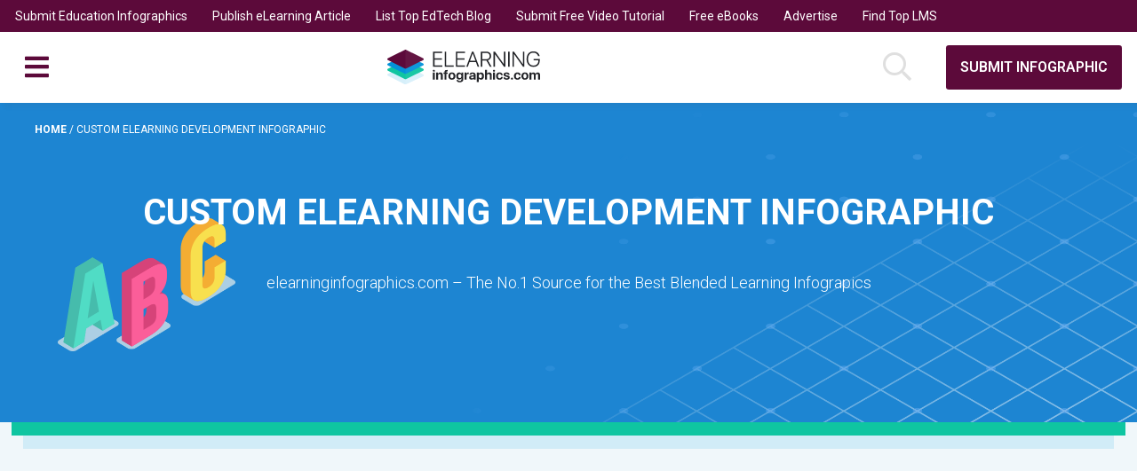

--- FILE ---
content_type: text/html; charset=UTF-8
request_url: https://elearninginfographics.com/tag/custom-elearning-development-infographic/
body_size: 8489
content:
<!DOCTYPE html>
<html lang="en-US">
<head><script>(function(w,i,g){w[g]=w[g]||[];if(typeof w[g].push=='function')w[g].push(i)})
(window,'GTM-P3X89LZ','google_tags_first_party');</script><script>(function(w,d,s,l){w[l]=w[l]||[];(function(){w[l].push(arguments);})('set', 'developer_id.dY2E1Nz', true);
		var f=d.getElementsByTagName(s)[0],
		j=d.createElement(s);j.async=true;j.src='/gtr7/';
		f.parentNode.insertBefore(j,f);
		})(window,document,'script','dataLayer');</script>
    <meta charset="UTF-8">

    

    <meta name = "author" content=""/>

    <meta name="viewport" content="width=device-width, initial-scale=1">

    <link rel="apple-touch-icon" sizes="180x180" href="https://elearninginfographics.com/apple-touch-icon.png">
<link rel="icon" type="image/png" sizes="32x32" href="https://elearninginfographics.com/favicon-32x32.png">
<link rel="icon" type="image/png" sizes="16x16" href="https://elearninginfographics.com/favicon-16x16.png">
<link rel="manifest" href="https://elearninginfographics.com/site.webmanifest">
<link rel="mask-icon" href="https://elearninginfographics.com/safari-pinned-tab.svg" color="#5bbad5">
<meta name="msapplication-TileColor" content="#da532c">
<meta name="theme-color" content="#ffffff">

    <link rel="stylesheet" href="https://cdn-infographic.pressidium.com/wp-content/themes/elearning-infographics/assets/css/fontawesome.css">

    <meta name='robots' content='index, follow, max-image-preview:large, max-snippet:-1, max-video-preview:-1' />
	<style>img:is([sizes="auto" i], [sizes^="auto," i]) { contain-intrinsic-size: 3000px 1500px }</style>
	
	<!-- This site is optimized with the Yoast SEO plugin v26.8 - https://yoast.com/product/yoast-seo-wordpress/ -->
	<title>Custom eLearning Development Infographic Archives - e-Learning Infographics</title>
	<link rel="canonical" href="https://elearninginfographics.com/tag/custom-elearning-development-infographic/" />
	<meta property="og:locale" content="en_US" />
	<meta property="og:type" content="article" />
	<meta property="og:title" content="Custom eLearning Development Infographic Archives - e-Learning Infographics" />
	<meta property="og:url" content="https://elearninginfographics.com/tag/custom-elearning-development-infographic/" />
	<meta property="og:site_name" content="e-Learning Infographics" />
	<script type="application/ld+json" class="yoast-schema-graph">{"@context":"https://schema.org","@graph":[{"@type":"CollectionPage","@id":"https://elearninginfographics.com/tag/custom-elearning-development-infographic/","url":"https://elearninginfographics.com/tag/custom-elearning-development-infographic/","name":"Custom eLearning Development Infographic Archives - e-Learning Infographics","isPartOf":{"@id":"https://elearninginfographics.com/#website"},"primaryImageOfPage":{"@id":"https://elearninginfographics.com/tag/custom-elearning-development-infographic/#primaryimage"},"image":{"@id":"https://elearninginfographics.com/tag/custom-elearning-development-infographic/#primaryimage"},"thumbnailUrl":"https://elearninginfographics.com/wp-content/uploads/Info-21.png","breadcrumb":{"@id":"https://elearninginfographics.com/tag/custom-elearning-development-infographic/#breadcrumb"},"inLanguage":"en-US"},{"@type":"ImageObject","inLanguage":"en-US","@id":"https://elearninginfographics.com/tag/custom-elearning-development-infographic/#primaryimage","url":"https://elearninginfographics.com/wp-content/uploads/Info-21.png","contentUrl":"https://elearninginfographics.com/wp-content/uploads/Info-21.png","width":1500,"height":1437,"caption":"6 Takeaways From Over 6000 Hours Of Custom eLearning Development Infographic"},{"@type":"BreadcrumbList","@id":"https://elearninginfographics.com/tag/custom-elearning-development-infographic/#breadcrumb","itemListElement":[{"@type":"ListItem","position":1,"name":"Home","item":"https://elearninginfographics.com/"},{"@type":"ListItem","position":2,"name":"Custom eLearning Development Infographic"}]},{"@type":"WebSite","@id":"https://elearninginfographics.com/#website","url":"https://elearninginfographics.com/","name":"e-Learning Infographics","description":"The No.1 Source for the Best Education Infographics","potentialAction":[{"@type":"SearchAction","target":{"@type":"EntryPoint","urlTemplate":"https://elearninginfographics.com/?s={search_term_string}"},"query-input":{"@type":"PropertyValueSpecification","valueRequired":true,"valueName":"search_term_string"}}],"inLanguage":"en-US"}]}</script>
	<!-- / Yoast SEO plugin. -->


<link rel='dns-prefetch' href='//code.jquery.com' />
<link rel="alternate" type="application/rss+xml" title="e-Learning Infographics &raquo; Custom eLearning Development Infographic Tag Feed" href="https://elearninginfographics.com/tag/custom-elearning-development-infographic/feed/" />
		
	<link rel='stylesheet' id='wp-block-library-css' href='https://cdn-infographic.pressidium.com/wp-includes/css/dist/block-library/style.min.css?ver=6.8.3' type='text/css' media='all' />
<style id='classic-theme-styles-inline-css' type='text/css'>
/*! This file is auto-generated */
.wp-block-button__link{color:#fff;background-color:#32373c;border-radius:9999px;box-shadow:none;text-decoration:none;padding:calc(.667em + 2px) calc(1.333em + 2px);font-size:1.125em}.wp-block-file__button{background:#32373c;color:#fff;text-decoration:none}
</style>
<style id='global-styles-inline-css' type='text/css'>
:root{--wp--preset--aspect-ratio--square: 1;--wp--preset--aspect-ratio--4-3: 4/3;--wp--preset--aspect-ratio--3-4: 3/4;--wp--preset--aspect-ratio--3-2: 3/2;--wp--preset--aspect-ratio--2-3: 2/3;--wp--preset--aspect-ratio--16-9: 16/9;--wp--preset--aspect-ratio--9-16: 9/16;--wp--preset--color--black: #000000;--wp--preset--color--cyan-bluish-gray: #abb8c3;--wp--preset--color--white: #ffffff;--wp--preset--color--pale-pink: #f78da7;--wp--preset--color--vivid-red: #cf2e2e;--wp--preset--color--luminous-vivid-orange: #ff6900;--wp--preset--color--luminous-vivid-amber: #fcb900;--wp--preset--color--light-green-cyan: #7bdcb5;--wp--preset--color--vivid-green-cyan: #00d084;--wp--preset--color--pale-cyan-blue: #8ed1fc;--wp--preset--color--vivid-cyan-blue: #0693e3;--wp--preset--color--vivid-purple: #9b51e0;--wp--preset--gradient--vivid-cyan-blue-to-vivid-purple: linear-gradient(135deg,rgba(6,147,227,1) 0%,rgb(155,81,224) 100%);--wp--preset--gradient--light-green-cyan-to-vivid-green-cyan: linear-gradient(135deg,rgb(122,220,180) 0%,rgb(0,208,130) 100%);--wp--preset--gradient--luminous-vivid-amber-to-luminous-vivid-orange: linear-gradient(135deg,rgba(252,185,0,1) 0%,rgba(255,105,0,1) 100%);--wp--preset--gradient--luminous-vivid-orange-to-vivid-red: linear-gradient(135deg,rgba(255,105,0,1) 0%,rgb(207,46,46) 100%);--wp--preset--gradient--very-light-gray-to-cyan-bluish-gray: linear-gradient(135deg,rgb(238,238,238) 0%,rgb(169,184,195) 100%);--wp--preset--gradient--cool-to-warm-spectrum: linear-gradient(135deg,rgb(74,234,220) 0%,rgb(151,120,209) 20%,rgb(207,42,186) 40%,rgb(238,44,130) 60%,rgb(251,105,98) 80%,rgb(254,248,76) 100%);--wp--preset--gradient--blush-light-purple: linear-gradient(135deg,rgb(255,206,236) 0%,rgb(152,150,240) 100%);--wp--preset--gradient--blush-bordeaux: linear-gradient(135deg,rgb(254,205,165) 0%,rgb(254,45,45) 50%,rgb(107,0,62) 100%);--wp--preset--gradient--luminous-dusk: linear-gradient(135deg,rgb(255,203,112) 0%,rgb(199,81,192) 50%,rgb(65,88,208) 100%);--wp--preset--gradient--pale-ocean: linear-gradient(135deg,rgb(255,245,203) 0%,rgb(182,227,212) 50%,rgb(51,167,181) 100%);--wp--preset--gradient--electric-grass: linear-gradient(135deg,rgb(202,248,128) 0%,rgb(113,206,126) 100%);--wp--preset--gradient--midnight: linear-gradient(135deg,rgb(2,3,129) 0%,rgb(40,116,252) 100%);--wp--preset--font-size--small: 13px;--wp--preset--font-size--medium: 20px;--wp--preset--font-size--large: 36px;--wp--preset--font-size--x-large: 42px;--wp--preset--spacing--20: 0.44rem;--wp--preset--spacing--30: 0.67rem;--wp--preset--spacing--40: 1rem;--wp--preset--spacing--50: 1.5rem;--wp--preset--spacing--60: 2.25rem;--wp--preset--spacing--70: 3.38rem;--wp--preset--spacing--80: 5.06rem;--wp--preset--shadow--natural: 6px 6px 9px rgba(0, 0, 0, 0.2);--wp--preset--shadow--deep: 12px 12px 50px rgba(0, 0, 0, 0.4);--wp--preset--shadow--sharp: 6px 6px 0px rgba(0, 0, 0, 0.2);--wp--preset--shadow--outlined: 6px 6px 0px -3px rgba(255, 255, 255, 1), 6px 6px rgba(0, 0, 0, 1);--wp--preset--shadow--crisp: 6px 6px 0px rgba(0, 0, 0, 1);}:where(.is-layout-flex){gap: 0.5em;}:where(.is-layout-grid){gap: 0.5em;}body .is-layout-flex{display: flex;}.is-layout-flex{flex-wrap: wrap;align-items: center;}.is-layout-flex > :is(*, div){margin: 0;}body .is-layout-grid{display: grid;}.is-layout-grid > :is(*, div){margin: 0;}:where(.wp-block-columns.is-layout-flex){gap: 2em;}:where(.wp-block-columns.is-layout-grid){gap: 2em;}:where(.wp-block-post-template.is-layout-flex){gap: 1.25em;}:where(.wp-block-post-template.is-layout-grid){gap: 1.25em;}.has-black-color{color: var(--wp--preset--color--black) !important;}.has-cyan-bluish-gray-color{color: var(--wp--preset--color--cyan-bluish-gray) !important;}.has-white-color{color: var(--wp--preset--color--white) !important;}.has-pale-pink-color{color: var(--wp--preset--color--pale-pink) !important;}.has-vivid-red-color{color: var(--wp--preset--color--vivid-red) !important;}.has-luminous-vivid-orange-color{color: var(--wp--preset--color--luminous-vivid-orange) !important;}.has-luminous-vivid-amber-color{color: var(--wp--preset--color--luminous-vivid-amber) !important;}.has-light-green-cyan-color{color: var(--wp--preset--color--light-green-cyan) !important;}.has-vivid-green-cyan-color{color: var(--wp--preset--color--vivid-green-cyan) !important;}.has-pale-cyan-blue-color{color: var(--wp--preset--color--pale-cyan-blue) !important;}.has-vivid-cyan-blue-color{color: var(--wp--preset--color--vivid-cyan-blue) !important;}.has-vivid-purple-color{color: var(--wp--preset--color--vivid-purple) !important;}.has-black-background-color{background-color: var(--wp--preset--color--black) !important;}.has-cyan-bluish-gray-background-color{background-color: var(--wp--preset--color--cyan-bluish-gray) !important;}.has-white-background-color{background-color: var(--wp--preset--color--white) !important;}.has-pale-pink-background-color{background-color: var(--wp--preset--color--pale-pink) !important;}.has-vivid-red-background-color{background-color: var(--wp--preset--color--vivid-red) !important;}.has-luminous-vivid-orange-background-color{background-color: var(--wp--preset--color--luminous-vivid-orange) !important;}.has-luminous-vivid-amber-background-color{background-color: var(--wp--preset--color--luminous-vivid-amber) !important;}.has-light-green-cyan-background-color{background-color: var(--wp--preset--color--light-green-cyan) !important;}.has-vivid-green-cyan-background-color{background-color: var(--wp--preset--color--vivid-green-cyan) !important;}.has-pale-cyan-blue-background-color{background-color: var(--wp--preset--color--pale-cyan-blue) !important;}.has-vivid-cyan-blue-background-color{background-color: var(--wp--preset--color--vivid-cyan-blue) !important;}.has-vivid-purple-background-color{background-color: var(--wp--preset--color--vivid-purple) !important;}.has-black-border-color{border-color: var(--wp--preset--color--black) !important;}.has-cyan-bluish-gray-border-color{border-color: var(--wp--preset--color--cyan-bluish-gray) !important;}.has-white-border-color{border-color: var(--wp--preset--color--white) !important;}.has-pale-pink-border-color{border-color: var(--wp--preset--color--pale-pink) !important;}.has-vivid-red-border-color{border-color: var(--wp--preset--color--vivid-red) !important;}.has-luminous-vivid-orange-border-color{border-color: var(--wp--preset--color--luminous-vivid-orange) !important;}.has-luminous-vivid-amber-border-color{border-color: var(--wp--preset--color--luminous-vivid-amber) !important;}.has-light-green-cyan-border-color{border-color: var(--wp--preset--color--light-green-cyan) !important;}.has-vivid-green-cyan-border-color{border-color: var(--wp--preset--color--vivid-green-cyan) !important;}.has-pale-cyan-blue-border-color{border-color: var(--wp--preset--color--pale-cyan-blue) !important;}.has-vivid-cyan-blue-border-color{border-color: var(--wp--preset--color--vivid-cyan-blue) !important;}.has-vivid-purple-border-color{border-color: var(--wp--preset--color--vivid-purple) !important;}.has-vivid-cyan-blue-to-vivid-purple-gradient-background{background: var(--wp--preset--gradient--vivid-cyan-blue-to-vivid-purple) !important;}.has-light-green-cyan-to-vivid-green-cyan-gradient-background{background: var(--wp--preset--gradient--light-green-cyan-to-vivid-green-cyan) !important;}.has-luminous-vivid-amber-to-luminous-vivid-orange-gradient-background{background: var(--wp--preset--gradient--luminous-vivid-amber-to-luminous-vivid-orange) !important;}.has-luminous-vivid-orange-to-vivid-red-gradient-background{background: var(--wp--preset--gradient--luminous-vivid-orange-to-vivid-red) !important;}.has-very-light-gray-to-cyan-bluish-gray-gradient-background{background: var(--wp--preset--gradient--very-light-gray-to-cyan-bluish-gray) !important;}.has-cool-to-warm-spectrum-gradient-background{background: var(--wp--preset--gradient--cool-to-warm-spectrum) !important;}.has-blush-light-purple-gradient-background{background: var(--wp--preset--gradient--blush-light-purple) !important;}.has-blush-bordeaux-gradient-background{background: var(--wp--preset--gradient--blush-bordeaux) !important;}.has-luminous-dusk-gradient-background{background: var(--wp--preset--gradient--luminous-dusk) !important;}.has-pale-ocean-gradient-background{background: var(--wp--preset--gradient--pale-ocean) !important;}.has-electric-grass-gradient-background{background: var(--wp--preset--gradient--electric-grass) !important;}.has-midnight-gradient-background{background: var(--wp--preset--gradient--midnight) !important;}.has-small-font-size{font-size: var(--wp--preset--font-size--small) !important;}.has-medium-font-size{font-size: var(--wp--preset--font-size--medium) !important;}.has-large-font-size{font-size: var(--wp--preset--font-size--large) !important;}.has-x-large-font-size{font-size: var(--wp--preset--font-size--x-large) !important;}
:where(.wp-block-post-template.is-layout-flex){gap: 1.25em;}:where(.wp-block-post-template.is-layout-grid){gap: 1.25em;}
:where(.wp-block-columns.is-layout-flex){gap: 2em;}:where(.wp-block-columns.is-layout-grid){gap: 2em;}
:root :where(.wp-block-pullquote){font-size: 1.5em;line-height: 1.6;}
</style>
<link rel='stylesheet' id='wp-paginate-css' href='https://cdn-infographic.pressidium.com/wp-content/plugins/wp-paginate/css/wp-paginate.css?ver=2.2.4' type='text/css' media='screen' />
    <script type="text/javascript">
        var SITE_URL = 'https://elearninginfographics.com';
        var THEME_URL = 'https://elearninginfographics.com/wp-content/themes/elearning-infographics';
        var AJAX_URL = 'https://elearninginfographics.com/wp-admin/admin-ajax.php';
        var INFO_KEYS = {
            addThis: "ra-5c3728a8ee94f1c8",
            disqus: "elearning-infographics"
        };
    </script>
    
    <link rel="stylesheet" href="https://cdn-infographic.pressidium.com/wp-content/themes/elearning-infographics/assets/css/theme.css?ver=1557314103" /><link rel="stylesheet" href="https://cdn-infographic.pressidium.com/wp-content/themes/elearning-infographics/assets/css/category.css?ver=1550742758" />
    <script type="text/javascript">
        function getCookie(name)
        {
            var nameEq = name + "=";
            var ca = document.cookie.split(';');
            var value = null;

            for (var i=0; i < ca.length; i++)
            {
                var c = ca[i];

                while (c.charAt(0) === ' ')
                {
                    c = c.substring(1, c.length);
                }

                if (c.indexOf(nameEq) === 0)
                {
                    value = c.substring(nameEq.length,c.length);
                }
            }

            return value;
        }

        function setCookie(name, value, days)
        {
            var expires = "";

            if (days)
            {
                var date = new Date();
                date.setTime(date.getTime()+(days*24*60*60*1000));
                expires = "; expires="+date.toGMTString();
            }

            document.cookie = name+"="+value+expires+"; path=/";
        }


        function getCookiePref(type)
        {
            var region = 'XX';
            var value = getCookie('cookie_preferences');

            if (! value)
            {
                return (region === 'EU' && type !== 'performance') ? null : true;
            }

            var types = ['functionality', 'performance', 'advertising', 'social'];
            var index = types.indexOf(type);
            var prefs = value.split('-');

            if (! prefs[index])
            {
                return false;
            }

            return parseInt(prefs[index]) === 1;
        }
    </script>

                        <script type="text/javascript">
                if (getCookiePref('performance'))
                {
                    (function(i,s,o,g,r,a,m){i['GoogleAnalyticsObject']=r;i[r]=i[r]||function(){
                        (i[r].q=i[r].q||[]).push(arguments)},i[r].l=1*new Date();a=s.createElement(o),
                        m=s.getElementsByTagName(o)[0];a.async=1;a.src=g;m.parentNode.insertBefore(a,m)
                    })(window,document,'script','//www.google-analytics.com/analytics.js','ga');
                    ga('create', 'UA-41646493-2', 'auto');
                    ga('require', 'displayfeatures');
                    ga('send', 'pageview');
                }
            </script>
                
                    <script type="text/javascript">
                if (getCookiePref('advertising'))
                {
                    window.addEventListener("load", function () {
                        (function(w,d,s,l,i){w[l]=w[l]||[];w[l].push({'gtm.start':
                                new Date().getTime(),event:'gtm.js'});var f=d.getElementsByTagName(s)[0],
                            j=d.createElement(s),dl=l!='dataLayer'?'&l='+l:'';j.async=true;j.src=
                            'https://www.googletagmanager.com/gtm.js?id='+i+dl;f.parentNode.insertBefore(j,f);
                        })(window,document,'script','dataLayer','GTM-P3X89LZ');
                    }, false);
                }
            </script>
            
    
<script>
    if (getCookiePref('advertising'))
    {
        // Load GPT asynchronously
        var googletag = googletag || {};
        googletag.cmd = googletag.cmd || [];
        (function() {
            var gads = document.createElement('script');
            gads.async = true;
            gads.type = 'text/javascript';
            var useSSL = 'https:' == document.location.protocol;
            gads.src = (useSSL ? 'https:' : 'http:') +
                '//www.googletagservices.com/tag/js/gpt.js';
            var node = document.getElementsByTagName('script')[0];
            node.parentNode.insertBefore(gads, node);
        })();

        // Define ad slots.
        adSlots = {};

        googletag.cmd.push(function() {

            var mapping = googletag.sizeMapping()
                .addSize([1240, 0], [728, 90])
                .addSize([950, 0], [468, 60])
                .addSize([0, 0], [300, 100])
                .build();

            googletag.pubads().setTargeting("domain", "elearninginfographics.com");

                            adSlots['eLearningInfographics-Leaderboard'] = googletag.defineSlot('/35443255/eLearningInfographics-Leaderboard', [728,90], 'eLearningInfographics-Leaderboard').addService(googletag.pubads());
        adSlots['eLearningInfographics-Leaderboard-Small'] = googletag.defineSlot('/35443255/eLearningInfographics-Leaderboard-Small', [468,60], 'eLearningInfographics-Leaderboard-Small').addService(googletag.pubads());
        adSlots['eLearningInfographics-Square'] = googletag.defineSlot('/35443255/eLearningInfographics-Square', [250,250], 'eLearningInfographics-Square').addService(googletag.pubads());
                    
            googletag.pubads().enableSingleRequest();
            //googletag.pubads().disableInitialLoad();
            googletag.enableServices();
        });
    }
</script>
</head>

<body class="archive tag tag-custom-elearning-development-infographic tag-6066 wp-theme-elearning-infographics">


<div>
        <header class="secondary-header">
        <nav class="secondary-header__items">
            <ul id="menu-secondary" class="menu-items"><li id="menu-item-3102" class="menu-item menu-item-type-post_type menu-item-object-page menu-item-3102"><a href="https://elearninginfographics.com/submit-education-infographics/">Submit Education Infographics</a></li>
<li id="menu-item-3291" class="menu-item menu-item-type-custom menu-item-object-custom menu-item-3291"><a target="_blank" href="https://elearningindustry.com/post-here">Publish eLearning Article</a></li>
<li id="menu-item-3292" class="menu-item menu-item-type-custom menu-item-object-custom menu-item-3292"><a target="_blank" href="https://elearningfeeds.com/top-elearning-blogs/">List Top EdTech Blog</a></li>
<li id="menu-item-5215" class="menu-item menu-item-type-custom menu-item-object-custom menu-item-5215"><a href="https://vivaelearning.com/submit-free-video-tutorial/">Submit Free Video Tutorial</a></li>
<li id="menu-item-19487" class="menu-item menu-item-type-custom menu-item-object-custom menu-item-19487"><a target="_blank" href="https://elearningindustry.com/free-ebooks">Free eBooks</a></li>
<li id="menu-item-16604" class="menu-item menu-item-type-custom menu-item-object-custom menu-item-16604"><a target="_blank" href="https://elearningindustry.com/advertise">Advertise</a></li>
<li id="menu-item-21524" class="menu-item menu-item-type-custom menu-item-object-custom menu-item-21524"><a target="_blank" href="https://elearningindustry.com/directory/software-categories/learning-management-systems">Find Top LMS</a></li>
</ul>        </nav>
    </header>
        <header class="site-header">
        <a href="https://elearninginfographics.com" class="site-header__logo">
            <img src="https://cdn-infographic.pressidium.com/wp-content/themes/elearning-infographics/assets/images/logo.svg" alt="e-Learning Infographics">
        </a>

        <nav class="site-header__menu">
            <input type="checkbox" class="site-header__menu--checkbox" id="_toggle" name="_toggle">

            <ul id="menu-primary" class="menu-items"><li id="menu-item-3078" class="menu-item menu-item-type-taxonomy menu-item-object-category menu-item-3078"><a href="https://elearninginfographics.com/category/educational-technology-infographics/" title="Educational Technology Infographics">EdTech</a></li>
<li id="menu-item-31029" class="menu-item menu-item-type-custom menu-item-object-custom menu-item-has-children menu-item-31029"><a href="#">e-Learning</a>
<ul class="sub-menu">
	<li id="menu-item-3074" class="menu-item menu-item-type-taxonomy menu-item-object-category menu-item-3074"><a href="https://elearninginfographics.com/category/blended-learning-infographics/" title="Blended Learning Infograpics">Blended Learning</a></li>
	<li id="menu-item-3076" class="menu-item menu-item-type-taxonomy menu-item-object-category menu-item-3076"><a href="https://elearninginfographics.com/category/distance-education-infographics/" title="Distance Education Infographics">Distance Education</a></li>
	<li id="menu-item-3083" class="menu-item menu-item-type-taxonomy menu-item-object-category menu-item-3083"><a href="https://elearninginfographics.com/category/instructional-design-infographics/" title="Instructional Design Infographics">Instructional Design</a></li>
	<li id="menu-item-3088" class="menu-item menu-item-type-taxonomy menu-item-object-category menu-item-3088"><a href="https://elearninginfographics.com/category/mobile-learning-infographics/" title="Mobile Learning Infographics">Mobile Learning</a></li>
</ul>
</li>
<li id="menu-item-31031" class="menu-item menu-item-type-custom menu-item-object-custom menu-item-has-children menu-item-31031"><a href="#">School</a>
<ul class="sub-menu">
	<li id="menu-item-31034" class="menu-item menu-item-type-custom menu-item-object-custom menu-item-has-children menu-item-31034"><a href="#">Preschool</a>
	<ul class="sub-menu">
		<li id="menu-item-3093" class="menu-item menu-item-type-taxonomy menu-item-object-category menu-item-3093"><a href="https://elearninginfographics.com/category/preschool-infographics/pre-kindergarten-infographics/" title="Pre-kindergarten Infographics">Pre-kindergarten</a></li>
		<li id="menu-item-3092" class="menu-item menu-item-type-taxonomy menu-item-object-category menu-item-3092"><a href="https://elearninginfographics.com/category/preschool-infographics/kindergarten/" title="Kindergarten Infographics">Kindergarten</a></li>
	</ul>
</li>
	<li id="menu-item-31035" class="menu-item menu-item-type-custom menu-item-object-custom menu-item-has-children menu-item-31035"><a href="#">K12</a>
	<ul class="sub-menu">
		<li id="menu-item-3085" class="menu-item menu-item-type-taxonomy menu-item-object-category menu-item-3085"><a href="https://elearninginfographics.com/category/k12-infographics/elementary-school-infographics/" title="Elementary School Infographics">Elementary School</a></li>
		<li id="menu-item-3087" class="menu-item menu-item-type-taxonomy menu-item-object-category menu-item-3087"><a href="https://elearninginfographics.com/category/k12-infographics/middle-school-infographics/" title="Middle School Infographics">Middle School</a></li>
		<li id="menu-item-3086" class="menu-item menu-item-type-taxonomy menu-item-object-category menu-item-3086"><a href="https://elearninginfographics.com/category/k12-infographics/high-school-infographics/" title="High School Infographics">High School</a></li>
	</ul>
</li>
	<li id="menu-item-31038" class="menu-item menu-item-type-custom menu-item-object-custom menu-item-has-children menu-item-31038"><a href="#">Higher Education</a>
	<ul class="sub-menu">
		<li id="menu-item-3082" class="menu-item menu-item-type-taxonomy menu-item-object-category menu-item-3082"><a href="https://elearninginfographics.com/category/higher-education-infographics/undergraduate-school-infographics/" title="Undergraduate School Infographics">Undergraduate School</a></li>
		<li id="menu-item-3081" class="menu-item menu-item-type-taxonomy menu-item-object-category menu-item-3081"><a href="https://elearninginfographics.com/category/higher-education-infographics/graduate-school/" title="Graduate School Infographics">Graduate School</a></li>
	</ul>
</li>
	<li id="menu-item-3096" class="menu-item menu-item-type-taxonomy menu-item-object-category menu-item-3096"><a href="https://elearninginfographics.com/category/special-education-infographics/" title="Special Education Infographics">Special Education</a></li>
	<li id="menu-item-3073" class="menu-item menu-item-type-taxonomy menu-item-object-category menu-item-3073"><a href="https://elearninginfographics.com/category/adult-education-infographics/" title="Adult Education Infographics">Adult Education</a></li>
	<li id="menu-item-3075" class="menu-item menu-item-type-taxonomy menu-item-object-category menu-item-3075"><a href="https://elearninginfographics.com/category/continuing-education-infographics/" title="Continuing Education Infographics">Continuing Education</a></li>
</ul>
</li>
<li id="menu-item-3098" class="menu-item menu-item-type-taxonomy menu-item-object-category menu-item-3098"><a href="https://elearninginfographics.com/category/teachers-infographics/" title="Teacher Infographics">Teacher</a></li>
<li id="menu-item-3097" class="menu-item menu-item-type-taxonomy menu-item-object-category menu-item-3097"><a href="https://elearninginfographics.com/category/student-infographics/" title="Student Infographics">Student</a></li>
<li id="menu-item-3089" class="menu-item menu-item-type-taxonomy menu-item-object-category menu-item-3089"><a href="https://elearninginfographics.com/category/mooc-infographics/" title="MOOC Infographics">MOOC</a></li>
<li id="menu-item-3079" class="menu-item menu-item-type-taxonomy menu-item-object-category menu-item-3079"><a href="https://elearninginfographics.com/category/gamification-infographics/" title="Gamification Infographics">Gamification</a></li>
<li id="menu-item-3095" class="menu-item menu-item-type-taxonomy menu-item-object-category menu-item-3095"><a href="https://elearninginfographics.com/category/social-learning-infographics/" title="Social Learning Infographics">Social Learning</a></li>
<li id="menu-item-3090" class="menu-item menu-item-type-taxonomy menu-item-object-category menu-item-3090"><a href="https://elearninginfographics.com/category/other-infographics/">Other</a></li>
</ul>
            <label for="_toggle" class="site-header__menu--fab">
                <i class="fa fa-bars" aria-hidden="false"></i>
            </label>
        </nav>

        <a href="#" class="header-search js-site-search" data-featherlight="#search-modal">
            <span class="search-icon" href="#">
                <i class="far fa-search" aria-hidden="true"></i>
            </span>
        </a>

                    <div class="site-header__submit">
                <a href="https://elearninginfographics.com/submit-education-infographics/" class="btn btn--purple">
                    Submit infographic                </a>
            </div>
            </header>
</div>

<div class="u-stealth">
    <div id="search-modal" class="modal js-search-modal">
        <div class="modal__title">
            Search for...        </div>

        <div class="modal__body">
            <form class="form" action="https://elearninginfographics.com">
                <div class="search-box-container">
                    <input name="s" id="s" class="search-box" type="text" value="">

                    <button class="search__cta search search--color1-hover">
                        <i class="far fa-search" aria-hidden="true"></i>
                    </button>
                </div>
            </form>
        </div>
    </div>
</div>

<section class="hero hero--category ">
    
    <div class="hero__container u-boxed">
        <div class="hero__breadcrumb">
            
    <div class="breadcrumb">
                    <span>
                <span>
                    <a href="https://elearninginfographics.com">
                        Home                    </a>
                </span>
                /
                                                            <span class="breadcrumb_last">
                            Custom eLearning Development Infographic                        </span>
                                                </span>
            </div>
        </div>

        <h1 class="hero__title">
            Custom eLearning Development Infographic        </h1>

                    <div class="hero__subtitle u-boxed">
                elearninginfographics.com – The No.1 Source for the Best Blended Learning Infograpics            </div>
        
            </div>
</section>

<section class="u-boxed posts">
    <div class="u-padded">

        <div class="u-padded--top sharing-options sharing-options--full addthis_inline_share_toolbox"></div>

                    <div class="advertisement advertisement--728x90 u-padded">
                        <div id="eLearningInfographics-Leaderboard">
                            <script>
                    if (typeof (googletag) !== 'undefined')
                    {
                        googletag.cmd.push(function () {
                            googletag.display("eLearningInfographics-Leaderboard");
                        });
                    }
                </script>
                    </div>
                </div>
        
        <div class="post-container js-entries"
             data-ep="posts"
             data-category=""
             data-tag="6066"
             data-offset="12"
             data-limit="12">
                                                
<article class="post-container__box js-entry">
    <a href="https://elearninginfographics.com/tag/custom-elearning-development-infographic/" class="content-category">
        Custom eLearning Development Infographic    </a>

    <a href="https://elearninginfographics.com/6-takeaways-from-over-6000-hours-of-custom-elearning-development-infographic/" class="content-title">
        6 Takeaways From Over 6000 Hours Of Custom eLearning Development  Infographic    </a>

    <div class="content-date">
        Posted on April 6, 2016    </div>

    <div class="content-description">
        <p>6 Takeaways From Over 6000 Hours Of Custom eLearning Development  Infographic In The 6 Takeaways From Over 6000 Hours Of Custom eLearning Development  Infographic, a look back at 14+years of their journey in elearning industry, EI Design shares 6 important takeaways from their extensive experience in custom eLearning development. High customer retention is what our strength, ensuring that [&hellip;]</p>
    </div>

    <a href="https://elearninginfographics.com/6-takeaways-from-over-6000-hours-of-custom-elearning-development-infographic/" class="content-infographic">
        <img width="480" height="460" src="https://cdn-infographic.pressidium.com/wp-content/uploads/Info-21-480x460.png" class="attachment-thumbnail size-thumbnail wp-post-image" alt="6 Takeaways From Over 6000 Hours Of Custom eLearning Development Infographic" decoding="async" fetchpriority="high" srcset="https://cdn-infographic.pressidium.com/wp-content/uploads/Info-21-480x460.png 480w, https://cdn-infographic.pressidium.com/wp-content/uploads/Info-21-960x920.png 960w, https://cdn-infographic.pressidium.com/wp-content/uploads/Info-21-768x736.png 768w, https://cdn-infographic.pressidium.com/wp-content/uploads/Info-21.png 1500w" sizes="(max-width: 480px) 100vw, 480px" />    </a>
</article>



                                    </div>
    </div>
</section>

<script type="text/html" id="js-entry-template">
    <article class="post-container__box js-entry">
        <a href="https://elearninginfographics.com/tag/custom-elearning-development-infographic/" class="content-category">
            Custom eLearning Development Infographic        </a>
        <a href="{{= entry.url }}" class="content-title">
            {{= entry.post_title }}
        </a>
        <div class="content-date">
            {{= entry.date }}
        </div>
        <div class="content-description">
            {{= entry.post_excerpt }}
        </div>
        <a href="{{= entry.url }}" class="content-infographic">
            {{= entry.imageUrl }}
        </a>
    </article>
</script>


<section class="u-padded footer-container">
    <footer class="u-boxed site-footer">
        <div class="site-footer__logo">
            <img class="logo-image" src="https://cdn-infographic.pressidium.com/wp-content/themes/elearning-infographics/assets/images/logo.svg" alt="Site Logo">
        </div>

                    <div class="site-footer__paragraph">
                <p class="para-footer">
                    At eLearning Infographics you can find the best education infographics based on a thriving community of 75,000+ online educators, teachers, instructional designers, professors, and in general, professionals that have a great passion about education.                </p>
            </div>
        
        <div class="site-footer__widgets underline-hover-green">
            <ul class="widgets">
                <li id="nav_menu-2" class="widget widget_nav_menu"><div class="menu-footer-1-container"><ul id="menu-footer-1" class="menu"><li id="menu-item-30984" class="menu-item menu-item-type-taxonomy menu-item-object-category menu-item-30984"><a href="https://elearninginfographics.com/category/special-education-infographics/">Special Education</a></li>
<li id="menu-item-30975" class="menu-item menu-item-type-taxonomy menu-item-object-category menu-item-30975"><a href="https://elearninginfographics.com/category/distance-education-infographics/">Distance Education</a></li>
<li id="menu-item-30981" class="menu-item menu-item-type-taxonomy menu-item-object-category menu-item-30981"><a href="https://elearninginfographics.com/category/higher-education-infographics/">Higher Education</a></li>
<li id="menu-item-30969" class="menu-item menu-item-type-taxonomy menu-item-object-category menu-item-30969"><a href="https://elearninginfographics.com/category/adult-education-infographics/">Adult Education</a></li>
</ul></div></li>
<li id="nav_menu-3" class="widget widget_nav_menu"><div class="menu-footer-2-container"><ul id="menu-footer-2" class="menu"><li id="menu-item-30993" class="menu-item menu-item-type-taxonomy menu-item-object-category menu-item-30993"><a href="https://elearninginfographics.com/category/school-infographics/">School Infographics</a></li>
<li id="menu-item-30999" class="menu-item menu-item-type-taxonomy menu-item-object-category menu-item-30999"><a href="https://elearninginfographics.com/category/teachers-infographics/">Teacher Infographics</a></li>
<li id="menu-item-30996" class="menu-item menu-item-type-taxonomy menu-item-object-category menu-item-30996"><a href="https://elearninginfographics.com/category/student-infographics/">Student Infographics</a></li>
<li id="menu-item-30990" class="menu-item menu-item-type-taxonomy menu-item-object-category menu-item-30990"><a href="https://elearninginfographics.com/category/other-infographics/">Other Infographics</a></li>
</ul></div></li>
<li id="nav_menu-4" class="widget widget_nav_menu"><div class="menu-footer-3-container"><ul id="menu-footer-3" class="menu"><li id="menu-item-31007" class="menu-item menu-item-type-taxonomy menu-item-object-category menu-item-31007"><a href="https://elearninginfographics.com/category/k12-infographics/elementary-school-infographics/">Elementary School</a></li>
<li id="menu-item-31013" class="menu-item menu-item-type-taxonomy menu-item-object-category menu-item-31013"><a href="https://elearninginfographics.com/category/k12-infographics/middle-school-infographics/">Middle School</a></li>
<li id="menu-item-31010" class="menu-item menu-item-type-taxonomy menu-item-object-category menu-item-31010"><a href="https://elearninginfographics.com/category/k12-infographics/high-school-infographics/">High School</a></li>
<li id="menu-item-31001" class="menu-item menu-item-type-taxonomy menu-item-object-category menu-item-31001"><a href="https://elearninginfographics.com/category/higher-education-infographics/graduate-school/">Graduate School</a></li>
</ul></div></li>
<li id="nav_menu-5" class="widget widget_nav_menu"><div class="menu-footer-4-container"><ul id="menu-footer-4" class="menu"><li id="menu-item-31016" class="menu-item menu-item-type-post_type menu-item-object-page menu-item-31016"><a href="https://elearninginfographics.com/community-guidelines/">Community Guidelines</a></li>
<li id="menu-item-31025" class="menu-item menu-item-type-post_type menu-item-object-page menu-item-31025"><a href="https://elearninginfographics.com/contact/">Contact Us</a></li>
<li id="menu-item-31019" class="menu-item menu-item-type-post_type menu-item-object-page menu-item-31019"><a href="https://elearninginfographics.com/privacy-policy/">Privacy Policy</a></li>
<li id="menu-item-31050" class="menu-item menu-item-type-post_type menu-item-object-page menu-item-31050"><a href="https://elearninginfographics.com/cookies/">Cookie Policy</a></li>
<li id="menu-item-31028" class="menu-item menu-item-type-post_type menu-item-object-page menu-item-31028"><a href="https://elearninginfographics.com/about/">About Us</a></li>
</ul></div></li>
            </ul>
        </div>

        <span class="site-footer__copyrights">
            Copyright &copy; 2019 &ndash; 2026 e-Learning Infographics.
        </span>
    </footer>
</section>


<script type="speculationrules">
{"prefetch":[{"source":"document","where":{"and":[{"href_matches":"\/*"},{"not":{"href_matches":["\/wp-*.php","\/wp-admin\/*","\/wp-content\/uploads\/*","\/wp-content\/*","\/wp-content\/plugins\/*","\/wp-content\/themes\/elearning-infographics\/*","\/*\\?(.+)"]}},{"not":{"selector_matches":"a[rel~=\"nofollow\"]"}},{"not":{"selector_matches":".no-prefetch, .no-prefetch a"}}]},"eagerness":"conservative"}]}
</script>
<script type="text/javascript" src="//code.jquery.com/jquery-3.3.1.min.js" id="jquery-js"></script>
<script data-exclude=""></script><script src="https://cdn-infographic.pressidium.com/wp-content/themes/elearning-infographics/assets/js/main.js?ver=1550480854"></script><script src="https://cdn-infographic.pressidium.com/wp-content/themes/elearning-infographics/assets/js/theme.js?ver=1550480854"></script><script async = "true" src="https://cdn-infographic.pressidium.com/wp-content/themes/elearning-infographics/assets/js/addthis.js?ver=1550480854"></script><script async = "true" src="https://cdn-infographic.pressidium.com/wp-content/themes/elearning-infographics/assets/js/archive.js?ver=1550480854"></script>
<script defer src="https://static.cloudflareinsights.com/beacon.min.js/vcd15cbe7772f49c399c6a5babf22c1241717689176015" integrity="sha512-ZpsOmlRQV6y907TI0dKBHq9Md29nnaEIPlkf84rnaERnq6zvWvPUqr2ft8M1aS28oN72PdrCzSjY4U6VaAw1EQ==" data-cf-beacon='{"version":"2024.11.0","token":"f8f0c9cf29e94321bbb83d510adb9771","r":1,"server_timing":{"name":{"cfCacheStatus":true,"cfEdge":true,"cfExtPri":true,"cfL4":true,"cfOrigin":true,"cfSpeedBrain":true},"location_startswith":null}}' crossorigin="anonymous"></script>
</body>

</html>


--- FILE ---
content_type: text/html; charset=utf-8
request_url: https://www.google.com/recaptcha/api2/aframe
body_size: 269
content:
<!DOCTYPE HTML><html><head><meta http-equiv="content-type" content="text/html; charset=UTF-8"></head><body><script nonce="C4yjoFFdpTPbZPGTdXL4Rg">/** Anti-fraud and anti-abuse applications only. See google.com/recaptcha */ try{var clients={'sodar':'https://pagead2.googlesyndication.com/pagead/sodar?'};window.addEventListener("message",function(a){try{if(a.source===window.parent){var b=JSON.parse(a.data);var c=clients[b['id']];if(c){var d=document.createElement('img');d.src=c+b['params']+'&rc='+(localStorage.getItem("rc::a")?sessionStorage.getItem("rc::b"):"");window.document.body.appendChild(d);sessionStorage.setItem("rc::e",parseInt(sessionStorage.getItem("rc::e")||0)+1);localStorage.setItem("rc::h",'1769755691434');}}}catch(b){}});window.parent.postMessage("_grecaptcha_ready", "*");}catch(b){}</script></body></html>